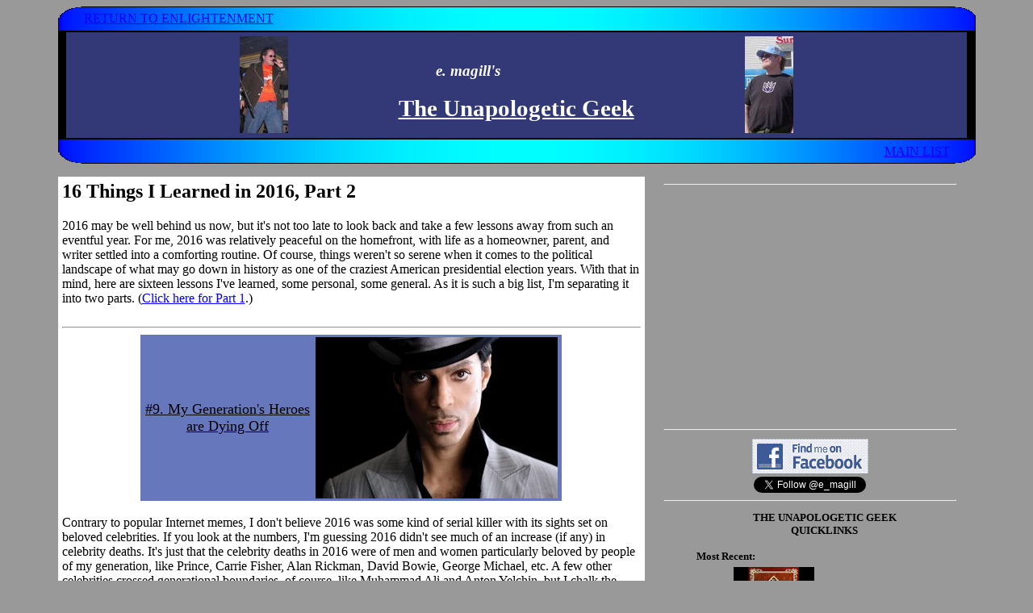

--- FILE ---
content_type: text/html
request_url: http://www.emagill.com/rants/eblog387-16-things-i-learned-in-2016-part-2.html
body_size: 4689
content:
<HTML>
<HEAD>
<meta http-equiv="Content-Type" content="text/html; charset=iso-8859-1">
<meta name="viewport" content="width=device-width, initial-scale=1">
<TITLE>16 Things I Learned in 2016, Part 2 - tUG</TITLE>
<LINK REL=STYLESHEET HREF="rants_r.css" TYPE="text/css">
<meta http-equiv="Content-Language" content="en">
<META content=ALL name=ROBOTS>
<Meta name="description" content="Every year brings more life lessons in writing, parenting, housekeeping, politics, and more.">
<Meta name="keywords" content="2016, things i learned, politics, fbi, abortion, clinton, center for medical progress, hockey, twitter, st louis blues, chicago cubs, sports, circuits, math, warehouse stores, magill, eric magill, e. magill, emagill, tug, unapologetic geek, the unapologetic geek, unapologetic, geek">
<link rel="image_src" href="http://www.emagill.com/thumbs/387_s.jpg">
<meta property="fb:admins" content="emagill00"/>
<script async src="https://pagead2.googlesyndication.com/pagead/js/adsbygoogle.js"></script>
<script>
     (adsbygoogle = window.adsbygoogle || []).push({
          google_ad_client: "ca-pub-0581935325757398",
          enable_page_level_ads: true
     });
</script>
</HEAD>
<BODY>
<div id="fb-root"></div>
<script>(function(d, s, id) {
  var js, fjs = d.getElementsByTagName(s)[0];
  if (d.getElementById(id)) return;
  js = d.createElement(s); js.id = id;
  js.src = "//connect.facebook.net/en_US/all.js#xfbml=1";
  fjs.parentNode.insertBefore(js, fjs);
}(document, 'script', 'facebook-jssdk'));</script>

<center>
<table border=0 width=90% cellpadding=0 cellspacing=0><tr height=30><td id="tugtop">&nbsp&nbsp&nbsp&nbsp&nbsp&nbsp&nbsp&nbsp<a class="normal" href="http://www.emagill.com/index.html">RETURN TO ENLIGHTENMENT</a></td></tr><tr height=2><td bgcolor="#000000"></td></tr><tr><td bgcolor="#333977"><table border=0 width=100% cellpadding=0 cellspacing=0><tr><td width=1% bgcolor="#000000"></td><td class="midpic" width=19%></td><td class="midpic" align=center valign=center><img src="http://www.emagill.com/gallery/tug1_x.jpg" border=0></td><td id="title" align=center valign=center><BR><h3><i>e. magill's</i> &nbsp &nbsp &nbsp &nbsp &nbsp &nbsp &nbsp &nbsp &nbsp &nbsp &nbsp &nbsp </h3><h1><u> The Unapologetic Geek </u></h1></td><td class="midpic" align=center valign=center><img src="http://www.emagill.com/gallery/tug2_x.jpg" border=0></td><td class="midpic" width=19%></td><td width=1% bgcolor="#000000"></td></tr></table></td></tr><tr height=2><td bgcolor="#000000"></td></tr><tr height=30><td id="tugend"><a href="http://www.emagill.com/tug.html">MAIN LIST</a>&nbsp&nbsp&nbsp&nbsp&nbsp&nbsp&nbsp&nbsp</td></tr></table>
<BR>
<table border=0 width=90% cellpadding=0 cellspacing=0><tr valign=top><td align=center>
<table id="mainbodytable" border=0 cellpadding=5 cellspacing=0><tr><td>

<h2>16 Things I Learned in 2016, Part 2</h2>

2016 may be well behind us now, but it's not too late to look back and take a few lessons away from such an eventful year. For me, 2016 was relatively peaceful on the homefront, with life as a homeowner, parent, and writer settled into a comforting routine. Of course, things weren't so serene when it comes to the political landscape of what may go down in history as one of the craziest American presidential election years. With that in mind, here are sixteen lessons I've learned, some personal, some general. As it is such a big list, I'm separating it into two parts. (<a href="http://www.emagill.com/rants/eblog386-16-things-i-learned-in-2016-part-1.html">Click here for Part 1</a>.)<BR>
<BR>
<HR>
<center>
<table id="listbox" bgcolor="#6677BB" border=0><tr><td width=210>
<center><font size=+1><u>#9. My Generation's Heroes are Dying Off</u></font></center>
</td><td width=302><img id="imgbox" src="http://www.emagill.com/gallery/prince.jpg" alt="Prince"></td></tr></table>
<table id="listbox_m" bgcolor="#6677BB" border=0 width=80%><tr><td>
<center><font size=+1><u>#9. My Generation's Heroes are Dying Off</u></font></center>
</td></tr><tr><td align=center><img id="imgbox" src="http://www.emagill.com/gallery/prince.jpg" alt="Prince"></td></tr></table>
</center>
<BR>
Contrary to popular Internet memes, I don't believe 2016 was some kind of serial killer with its sights set on beloved celebrities. If you look at the numbers, I'm guessing 2016 didn't see much of an increase (if any) in celebrity deaths. It's just that the celebrity deaths in 2016 were of men and women particularly beloved by people of my generation, like Prince, Carrie Fisher, Alan Rickman, David Bowie, George Michael, etc. A few other celebrities crossed generational boundaries, of course, like Muhammad Ali and Anton Yelchin, but I chalk the bulk of it up to simply the age of our heroes. In other words, as we get older, the people we grew up idolizing are getting older, too, and the chances that they're going to die off just keep going up.<BR>
<BR>
<HR>
<center>
<table id="listbox" bgcolor="#6677BB" border=0><tr><td width=210>
<center><font size=+1><u>#10. Twitter is Good for Live Events</u></font></center>
</td><td width=302><img id="imgbox" src="http://www.emagill.com/gallery/tweeting-seat.jpg" alt="Tweeting Seat"></td></tr></table>
<table id="listbox_m" bgcolor="#6677BB" border=0 width=80%><tr><td>
<center><font size=+1><u>#10. Twitter is Good for Live Events</u></font></center>
</td></tr><tr><td align=center><img id="imgbox" src="http://www.emagill.com/gallery/tweeting-seat.jpg" alt="Tweeting Seat"></td></tr></table>
</center>
<BR>
The need to publicize myself put me on Twitter years ago, but frankly, I've never really gotten into the whole Twitter culture. It seems to be full of sarcasm, anger, unnuanced argument, and meaningless observations passed off as profound wisdom, not to mention a platform for a certain presidential candidate's unfiltered ego. As evidenced by this blog and the long-winded discussions I have on Facebook, I prefer depth (or at least length) to my social media interactions. However, during the Stanley Cup Playoffs last year, I discovered a worthwhile use for those 140 characters (outside of shameless self-promotion): tweeting about live events as they happen. In the absence of a crowd or party, Twitter is an acceptable way to share your thoughts and feelings about what's going on, and sports is a perfect example. You'll get instant feedback--some positive, some negative--and discover a whole world of people who are experiencing the same thing you are. It's actually kind of cool, being connected so readily to so many people. I guess that makes me an official part of the Twenty-First Century now.<BR>
<BR>
<HR>
<center>
<table id="listbox" bgcolor="#6677BB" border=0><tr><td width=210>
<center><font size=+1><u>#11. St. Louis Hockey Fans are a Bitter Bunch</u></font></center>
</td><td width=302><img id="imgbox" src="http://www.emagill.com/gallery/sad-blues-fan.jpg" alt="A sad Blues fan"></td></tr></table>
<table id="listbox_m" bgcolor="#6677BB" border=0 width=80%><tr><td>
<center><font size=+1><u>#11. St. Louis Hockey Fans are a Bitter Bunch</u></font></center>
</td></tr><tr><td align=center><img id="imgbox" src="http://www.emagill.com/gallery/sad-blues-fan.jpg" alt="A sad Blues fan"></td></tr></table>
</center>
<BR>
Another thing I learned by getting so Twitter-friendly with sports fans is that, in some cities, fans have become overly cynical from years of disappointment. My city, St. Louis, is such a place. Many St. Louis hockey fans spent the entire Stanley Cup Playoff run of the Blues waiting for them to inevitably fail. They were vindicated--in their eyes, at least--by the Blues' fairly decisive defeat at the hands of the San Jose Sharks in the Western Conference Final, but it struck me as odd that fans would be so unwilling to celebrate the fact that the Blues made it there in the first place. I mean, really, they were one step away from the finals, something only three other teams could say. Granted, this season, I don't hold out a lot of hope for the team myself, but I refuse to be that guy who rolls his eyes every time they win, admonishing anybody happy about the victory that it's only a matter of time before they screw it all up.<BR>
<BR>
<HR>
<center>
<table id="listbox" bgcolor="#6677BB" border=0><tr><td width=210>
<center><font size=+1><u>#12. If Chicago Can Do It, Anything's Possible</u></font></center>
</td><td width=302><img id="imgbox" src="http://www.emagill.com/gallery/cubs-win.jpg" alt="Cubs win"></td></tr></table>
<table id="listbox_m" bgcolor="#6677BB" border=0 width=80%><tr><td>
<center><font size=+1><u>#12. If Chicago Can Do It, Anything's Possible</u></font></center>
</td></tr><tr><td align=center><img id="imgbox" src="http://www.emagill.com/gallery/cubs-win.jpg" alt="Cubs win"></td></tr></table>
</center>
<BR>
The reason I believe that the St. Louis Blues will someday hoist the Stanley Cup is because the Chicago Cubs won the World Series. I mean, come on. Here's a franchise that has had failure in its DNA for a century--alleged victim of the most famous curse in sports history--but in 2016, they won it all. I'm not a huge baseball fan, but even I was rooting for the Cubbies. No offense to Cleveland fans, but weren't you?<BR clear=all>

<BR>
<center><table border=0><tr>
<td width=20%><center></center></td>
<td>|</td>
<td width=40%><center><b>Page &nbsp; &nbsp; 1 &nbsp; &nbsp; <a href="http://www.emagill.com/rants/eblog387-16-things-i-learned-in-2016-part-2-page-2.html">2</a></b></center></td>
<td>|</td>
<td width=20%><center><b><a href="http://www.emagill.com/rants/eblog387-16-things-i-learned-in-2016-part-2-page-2.html">NEXT &#62;&#62;</a></b></center></td>
</td></tr></table></center>

<BR clear=all>
<center><BR>-e. magill 1/26/2017<BR>
<BR clear=all>

<table border=0 cellpadding=2 bgcolor="#6677BB"><tr><td align=center><b><u>MORE LIKE THIS:</u></b></td></tr><tr><td>
<table border=0 cellpadding=8 bgcolor="#FFFFFF"><tr><td align=left width=60%>
<li><a href="http://www.emagill.com/rants/eblog432-17-things-i-learned-in-2017.html">17 Things I Learned in 2017</a><BR>
<li><a href="http://www.emagill.com/rants/eblog386-16-things-i-learned-in-2016-part-1.html">16 Things I Learned in 2016, Part 1</a><BR>
<li><a href="http://www.emagill.com/rants/eblog348-15-things-i-learned-in-2015.html">15 Things I Learned in 2015</a><BR>
<li><a href="http://www.emagill.com/rants/eblog312-14-things-i-learned-in-2014.html">14 Things I Learned in 2014</a><BR>
</td></tr></table></td></tr></table>
<BR clear=all>
<table border=0 width=100% cellpadding=0 cellspacing=0><tr height=130><td width=100% align=center valign=center bgcolor="#DDDDDD">
<iframe src="http://www.emagill.com/plugs.html" width=300 height=120 frameborder=0 marginwidth=5 marginheight=5 scrolling=yes align=center hspace=5 vspace=5>Your browser does not support inline frames.  Get out of the computer stone age already!</iframe>
</td></tr></table>
<BR>
<div class="fb-comments" data-href="http://www.emagill.com/rants/eblog387-16-things-i-learned-in-2016-part-2.html" data-num-posts="5" data-width="600"></div>
<BR clear=all>
</center>
</td></tr>
</table><table id="sidebar" border=0 cellpadding=0 cellspacing=0><tr valign=top><td align=left>
<center>
<HR><BR>
<script async src="https://pagead2.googlesyndication.com/pagead/js/adsbygoogle.js"></script>
<ins class="adsbygoogle"
     style="display:inline-block;width:300px;height:250px"
     data-ad-client="ca-pub-0581935325757398"
     data-ad-slot="4944707051"></ins>
<script>
     (adsbygoogle = window.adsbygoogle || []).push({});
</script>
<BR><BR><HR>
<table border=0><tr><td><a href="http://www.facebook.com/writeremagill"><img src="http://www.emagill.com/gallery/facebook.gif" alt="Facebook"></a></td></tr></table>
<a href="https://twitter.com/e_magill" class="twitter-follow-button" data-show-count="false">Follow @e_magill</a>
<script>!function(d,s,id){var js,fjs=d.getElementsByTagName(s)[0];if(!d.getElementById(id)){js=d.createElement(s);js.id=id;js.src="//platform.twitter.com/widgets.js";fjs.parentNode.insertBefore(js,fjs);}}(document,"script","twitter-wjs");</script>
<HR>
<iframe src="http://www.emagill.com/rants/masterlist.html" width=90% height=1250 frameborder=0 marginwidth=5 marginheight=5 scrolling=yes align=right hspace=5 vspace=5>Your browser does not support inline frames.  Get out of the computer stone age already!</iframe>
</center>
</td></tr>
</table> <!--sidebar-->
</td></tr>
<tr height=25><td></td></tr>
<tr height=25><td bgcolor="#FFFFFF" align=right><p id="copyright"></p></td></tr></table>
<BR>
</center>
<script src="http://www.emagill.com/enlightenment.js"></script>
<!-- WiredMinds eMetrics tracking with Enterprise Edition V5.4 START -->
<script type='text/javascript' src='https://count.carrierzone.com/app/count_server/count.js'></script>
<script type='text/javascript'><!--
wm_custnum='b4561175c8f7b283';
wm_page_name='eblog387-16-things-i-learned-in-2016-part-2.html';
wm_group_name='/services/webpages/e/m/emagill.com/public/rants';
wm_campaign_key='campaign_id';
wm_track_alt='';
wiredminds.count();
// -->
</script>
<!-- WiredMinds eMetrics tracking with Enterprise Edition V5.4 END -->
</body></HTML>

--- FILE ---
content_type: text/html
request_url: http://www.emagill.com/plugs.html
body_size: 620
content:
<HTML>
<HEAD>
<TITLE>SHOULD BE IN AN INLINE FRAME</TITLE>
</HEAD>
<BODY BGCOLOR="#FFFFFF">
Like this article? Be sure to sound off in the comments below, check out <a href="https://www.patreon.com/emagill">my Patreon</a>, subscribe to <a href="https://www.youtube.com/channel/UCnl7uDGESiB9vXR2eQ-T02w" target="_top">my YouTube channel</a>, and then go to Amazon.com for a copy of my debut novel, <a href="http://www.amazon.com/dp/150321978X" target="_top">Paradox</a>, available in paperback and Kindle.
<!-- WiredMinds eMetrics tracking with Enterprise Edition V5.4 START -->
<script type='text/javascript' src='https://count.carrierzone.com/app/count_server/count.js'></script>
<script type='text/javascript'><!--
wm_custnum='b4561175c8f7b283';
wm_page_name='plugs.html';
wm_group_name='/services/webpages/e/m/emagill.com/public';
wm_campaign_key='campaign_id';
wm_track_alt='';
wiredminds.count();
// -->
</script>
<!-- WiredMinds eMetrics tracking with Enterprise Edition V5.4 END -->
</BODY>
</HTML>

--- FILE ---
content_type: text/html
request_url: http://www.emagill.com/rants/masterlist.html
body_size: 1795
content:
<HTML>
<HEAD>
<TITLE>Intrigue Master List (should be in an inline frame!)</TITLE>
<LINK REL=STYLESHEET HREF="rants_r.css" TYPE="text/css">
<META content=ALL name=ROBOTS>
</HEAD>
<BODY>
<center>
<b>THE UNAPOLOGETIC GEEK<BR>QUICKLINKS<BR>
</center><BR>
<font size=-1>

Most Recent:</b>
<BR><center><!--             DON'T FORGET THE TARGET="_TOP" ATTRIBUTE!!!!!!!!!!!!!!!!!!!!!!!!!

--><div class="box"><table class="each"><tr><td class="thumb" align=center valign=center>
<a href="http://www.emagill.com/rants/eblog619-carmilla-book-review.html" target="_top"><img src="http://www.emagill.com/thumbs/619_s.jpg" border=0 height=100 width=100 align=right>
</td><td class="main" align=center valign=center>
<a href="http://www.emagill.com/rants/eblog619-carmilla-book-review.html" target="_top"><font size=-2><i>Carmilla</i> by Sheridan Le Fanu - Book Review</a><BR><i>The Geek takes a bloody stab at the first lesbian vampire. [9/3/2023]</i></font>
</td></tr></table></div><!--

--><div class="box"><table class="each"><tr><td class="thumb" align=center valign=center>
<a href="http://www.emagill.com/rants/eblog618-1984-sci-fi-classic-review.html" target="_top"><img src="http://www.emagill.com/thumbs/618_s.jpg" border=0 height=100 width=100 align=right>
</td><td class="main" align=center valign=center>
<a href="http://www.emagill.com/rants/eblog618-1984-sci-fi-classic-review.html" target="_top"><font size=-2><i>Nineteen Eighty-Four</i> by George Orwell - Sci-Fi Classic Review</a><BR><i>The definitive work of dystopian fiction is essential reading for the modern world, but it's often misappropriated. [7/7/2022]</i></font>
</td></tr></table></div><!--

--><div class="box"><table class="each"><tr><td class="thumb" align=center valign=center>
<a href="http://www.emagill.com/rants/eblog617-war-for-the-planet-of-the-apes-sci-fi-classic-film-review.html" target="_top"><img src="http://www.emagill.com/thumbs/617_s.jpg" border=0 height=100 width=100 align=right>
</td><td class="main" align=center valign=center>
<a href="http://www.emagill.com/rants/eblog617-war-for-the-planet-of-the-apes-sci-fi-classic-film-review.html" target="_top"><font size=-2><i>War for the Planet of the Apes</i> - Sci-Fi Classic Film Review</a><BR><i>Five years before giving us </i>The Batman<i>, writer/director Matt Reeves gave us another masterpiece that competes for title of best in its franchise. [3/10/2022]</i></font>
</td></tr></table></div><!--

--><div class="box"><table class="each"><tr><td class="thumb" align=center valign=center>
<a href="http://www.emagill.com/rants/eblog616-dawn-of-the-planet-of-the-apes-sci-fi-classic-film-review.html" target="_top"><img src="http://www.emagill.com/thumbs/616_s.jpg" border=0 height=100 width=100 align=right>
</td><td class="main" align=center valign=center>
<a href="http://www.emagill.com/rants/eblog616-dawn-of-the-planet-of-the-apes-sci-fi-classic-film-review.html" target="_top"><font size=-2><i>Dawn of the Planet of the Apes</i> - Sci-Fi Classic Film Review</a><BR><i>If anything, the Geek loves this sequel even more. [2/3/2022]</i></font>
</td></tr></table></div><!--

--><div class="box"><table class="each"><tr><td class="thumb" align=center valign=center>
<a href="http://www.emagill.com/rants/eblog615-21-things-i-learned-in-2021.html" target="_top"><img src="http://www.emagill.com/thumbs/615_s.jpg" border=0 height=100 width=100 align=right>
</td><td class="main" align=center valign=center>
<a href="http://www.emagill.com/rants/eblog615-21-things-i-learned-in-2021.html" target="_top"><font size=-2>21 Things I Learned in 2021</a><BR><i>The geek continues his annual tradition of finding a steadily increasing number of things to discuss about the previous year. [1/7/2022]</i></font>
</td></tr></table></div><!--

--><div class="box"><table class="each"><tr><td class="thumb" align=center valign=center>
<a href="http://www.emagill.com/rants/eblog614-rise-of-the-planet-of-the-apes-sci-fi-classic-film-review.html" target="_top"><img src="http://www.emagill.com/thumbs/614_s.jpg" border=0 height=100 width=100 align=right>
</td><td class="main" align=center valign=center>
<a href="http://www.emagill.com/rants/eblog614-rise-of-the-planet-of-the-apes-sci-fi-classic-film-review.html" target="_top"><font size=-2><i>Rise of the Planet of the Apes</i> - Sci-Fi Classic Film Review</a><BR><i>Does the second reboot hold true to the franchise? [12/23/2021]</i></font>
</td></tr></table></div><!--

--></center><BR>

<b>Archives:</b>
<BR><i><ul>
<li>Most Recent Entries
<li>Sci-Fi Classic Book Reviews: <a href="masterlist_sfcb1.html">#-H</a> | <a href="masterlist_sfcb2.html">I-Z</a>
<li>Other Sci-Fi Classic Reviews: <a href="masterlist_sfco1.html">#-H</a> | <a href="masterlist_sfco2.html">I-Z</a>
<li>All Reviews:<BR>
<center><b><a href="masterlist_reviews.html">#-A</a> | <a href="masterlist_reviews2.html">B-De</a> | <a href="masterlist_reviews3.html">Di-Gl</a> | <a href="masterlist_reviews4.html">Go-Hal</a> | <a href="masterlist_reviews5.html">Ham-I</a><BR><a href="masterlist_reviews6.html">J-M</a> | <a href="masterlist_reviews7.html">N-Se</a> | <a href="masterlist_reviews8.html">Sh-To</a> | <a href="masterlist_reviews9.html">Tr-Y</a></b></center>
<li><a href="masterlist_personal.html">Personal</a>
<li><a href="masterlist_misc.html">Stand-alone Articles</a>
</ul></i>

<HR width=150 align=center>

<b>OTHER BLOGS:</b>
<BR><ul>
<li><a href="http://www.emagill.com/hhcb.html" target="_top">The Househusband's Cookbook</a>
<li><a href="http://www.emagill.com/rtb.html" target="_top">The ReThink Blog</a>
<li><a href="http://www.emagill.com/sgr.html" target="_top">Solo Gamer Reviews</a>
<li><a href="http://www.emagill.com/enl.html" target="_top">Enlightened Minds</a>
</ul>

<HR width=150 align=center>
<BR></font>

<center><img src="/gallery/eam-close.jpg" border=0><BR><BR>

</center><!-- WiredMinds eMetrics tracking with Enterprise Edition V5.4 START -->
<script type='text/javascript' src='https://count.carrierzone.com/app/count_server/count.js'></script>
<script type='text/javascript'><!--
wm_custnum='b4561175c8f7b283';
wm_page_name='masterlist.html';
wm_group_name='/services/webpages/e/m/emagill.com/public/rants';
wm_campaign_key='campaign_id';
wm_track_alt='';
wiredminds.count();
// -->
</script>
<!-- WiredMinds eMetrics tracking with Enterprise Edition V5.4 END -->
</body></HTML>
 

--- FILE ---
content_type: text/html; charset=utf-8
request_url: https://www.google.com/recaptcha/api2/aframe
body_size: 259
content:
<!DOCTYPE HTML><html><head><meta http-equiv="content-type" content="text/html; charset=UTF-8"></head><body><script nonce="TbXjhJrbB43iCdCUMiT0xw">/** Anti-fraud and anti-abuse applications only. See google.com/recaptcha */ try{var clients={'sodar':'https://pagead2.googlesyndication.com/pagead/sodar?'};window.addEventListener("message",function(a){try{if(a.source===window.parent){var b=JSON.parse(a.data);var c=clients[b['id']];if(c){var d=document.createElement('img');d.src=c+b['params']+'&rc='+(localStorage.getItem("rc::a")?sessionStorage.getItem("rc::b"):"");window.document.body.appendChild(d);sessionStorage.setItem("rc::e",parseInt(sessionStorage.getItem("rc::e")||0)+1);localStorage.setItem("rc::h",'1762458995458');}}}catch(b){}});window.parent.postMessage("_grecaptcha_ready", "*");}catch(b){}</script></body></html>

--- FILE ---
content_type: text/css
request_url: http://www.emagill.com/rants/rants_r.css
body_size: 687
content:
BODY
	{
	color:#000000;
	background-color:#999999;
	font-family:'Book Antiqua','Times New Roman',serif;
	font-size:10pt;
	}
A:link{color:#0000FF;}
A:visited{color:#000066;}
A.special:link{color:#FFAAAA;}
A.special:visited{color:#FF6666;}
H1
	{
	color:#FFFFFF;
	font-size:22pt;
	font-weight:700;
	}
H2
	{
	font-size:18pt;
	font-weight:700;
	}
H3
	{
	color:#FFFFFF;
	font-size:14pt;
	font-weight:700;
	}
#title{width:50%;}
#tugtop
	{
	background-image:url("http://www.emagill.com/gallery/tug2_top.gif");
	background-repeat:no-repeat;
	background-size:100% 100%;
	text-align:left;
	}
#tugend
	{
	background-image:url("http://www.emagill.com/gallery/tug2_end.gif");
	background-repeat:no-repeat;
	background-size:100% 100%;
	text-align:right;
	}
#sgrtop
	{
	background-image:url("http://www.emagill.com/gallery/sgr2_top.gif");
	background-repeat:no-repeat;
	background-size:100% 100%;
	text-align:left;
	}
#sgrend
	{
	background-image:url("http://www.emagill.com/gallery/sgr2_end.gif");
	background-repeat:no-repeat;
	background-size:100% 100%;
	text-align:right;
	}
#rtbtop
	{
	background-image:url("http://www.emagill.com/gallery/rtb_top.gif");
	background-repeat:no-repeat;
	background-size:100% 100%;
	text-align:left;
	}
#rtbend
	{
	background-image:url("http://www.emagill.com/gallery/rtb_end.gif");
	background-repeat:no-repeat;
	background-size:100% 100%;
	text-align:right;
	}
#imgbox_l
	{
	width:306px;
	float:left;
	}
#imgbox_r
	{
	width:306px;
	float:right;
	}
#imgbox{width:300px;}
#imgbox_b{width:600px;}
#afterimg{display:none;}
#listbox_m{display:none;}
#mainbodytable
	{
	background-color:#FFFFFF;
	width:64%;
	float:left;
	}
#sidebar{width:32%;}
table.each
	{
	width:250px;
	height:110px;
	}
td.thumb{width:110px;}
td.main{width:140px;}
.button
	{
	display:inline-block;
	margin:0px;
	border:0px;
	}
.box
	{
	display:inline-block;
	width:250px;
	height:110px;
	margin:0px;
	border:0px;
	}

@media (max-width:800px)
	{
	td.midpic{display:none;}
	#title{width:98%;}
	#mainbodytable
		{
		width:100%;
		float:none;
		}
	#sidebar
		{
		width:100%;
		float:none;
		height:1000px;
		overflow-y:auto;
		}
	#imgbox_l
		{
		float:none;
		width:80%;
		margin-left:10%;
		margin-right:10%;
		}
	#imgbox_r
		{
		float:none;
		width:80%;
		margin-left:10%;
		margin-right:10%;
		}
	#imgbox{width:100%}
	#imgbox_b{width:100%}
	#afterimg{display:inline;}
	#listbox_m{display:inline;}
	#listbox{display:none;}
	}



--- FILE ---
content_type: text/css
request_url: http://www.emagill.com/rants/rants_r.css
body_size: 687
content:
BODY
	{
	color:#000000;
	background-color:#999999;
	font-family:'Book Antiqua','Times New Roman',serif;
	font-size:10pt;
	}
A:link{color:#0000FF;}
A:visited{color:#000066;}
A.special:link{color:#FFAAAA;}
A.special:visited{color:#FF6666;}
H1
	{
	color:#FFFFFF;
	font-size:22pt;
	font-weight:700;
	}
H2
	{
	font-size:18pt;
	font-weight:700;
	}
H3
	{
	color:#FFFFFF;
	font-size:14pt;
	font-weight:700;
	}
#title{width:50%;}
#tugtop
	{
	background-image:url("http://www.emagill.com/gallery/tug2_top.gif");
	background-repeat:no-repeat;
	background-size:100% 100%;
	text-align:left;
	}
#tugend
	{
	background-image:url("http://www.emagill.com/gallery/tug2_end.gif");
	background-repeat:no-repeat;
	background-size:100% 100%;
	text-align:right;
	}
#sgrtop
	{
	background-image:url("http://www.emagill.com/gallery/sgr2_top.gif");
	background-repeat:no-repeat;
	background-size:100% 100%;
	text-align:left;
	}
#sgrend
	{
	background-image:url("http://www.emagill.com/gallery/sgr2_end.gif");
	background-repeat:no-repeat;
	background-size:100% 100%;
	text-align:right;
	}
#rtbtop
	{
	background-image:url("http://www.emagill.com/gallery/rtb_top.gif");
	background-repeat:no-repeat;
	background-size:100% 100%;
	text-align:left;
	}
#rtbend
	{
	background-image:url("http://www.emagill.com/gallery/rtb_end.gif");
	background-repeat:no-repeat;
	background-size:100% 100%;
	text-align:right;
	}
#imgbox_l
	{
	width:306px;
	float:left;
	}
#imgbox_r
	{
	width:306px;
	float:right;
	}
#imgbox{width:300px;}
#imgbox_b{width:600px;}
#afterimg{display:none;}
#listbox_m{display:none;}
#mainbodytable
	{
	background-color:#FFFFFF;
	width:64%;
	float:left;
	}
#sidebar{width:32%;}
table.each
	{
	width:250px;
	height:110px;
	}
td.thumb{width:110px;}
td.main{width:140px;}
.button
	{
	display:inline-block;
	margin:0px;
	border:0px;
	}
.box
	{
	display:inline-block;
	width:250px;
	height:110px;
	margin:0px;
	border:0px;
	}

@media (max-width:800px)
	{
	td.midpic{display:none;}
	#title{width:98%;}
	#mainbodytable
		{
		width:100%;
		float:none;
		}
	#sidebar
		{
		width:100%;
		float:none;
		height:1000px;
		overflow-y:auto;
		}
	#imgbox_l
		{
		float:none;
		width:80%;
		margin-left:10%;
		margin-right:10%;
		}
	#imgbox_r
		{
		float:none;
		width:80%;
		margin-left:10%;
		margin-right:10%;
		}
	#imgbox{width:100%}
	#imgbox_b{width:100%}
	#afterimg{display:inline;}
	#listbox_m{display:inline;}
	#listbox{display:none;}
	}



--- FILE ---
content_type: application/javascript
request_url: http://www.emagill.com/enlightenment.js
body_size: 101
content:
document.getElementById('copyright').innerHTML = 'Copyright ©2023 e. magill. All rights reserved.';
